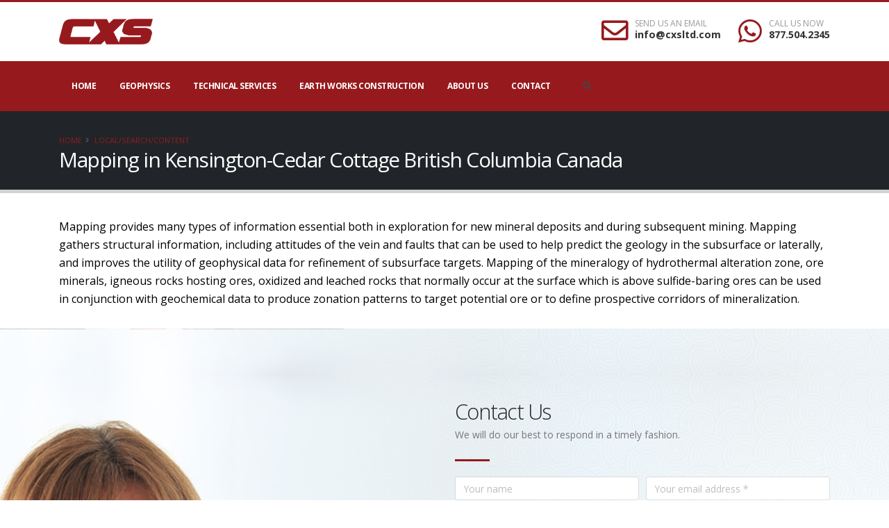

--- FILE ---
content_type: text/html; charset=utf-8
request_url: https://cxsltd.com/local/search/content/kensington-cedar-cottage-bc-ca/mapping
body_size: 8695
content:


<!DOCTYPE html>
<!--class="boxed"-->

<html lang="en">

	<head>

        
    <title id="cphHeadTop_pageTitle">Mapping in British Columbia Canada</title>
	<META name="description" content="                                    Mapping provides many types of information essential both in exploration for new mineral deposits and during subsequent mining. Mapping gathers structural informati">
	<META name="keywords" content="">


		<!-- Basic -->
		<meta charset="utf-8">
		<meta http-equiv="X-UA-Compatible" content="IE=edge">

		<!-- Favicon -->
		<link rel="shortcut icon" href="/websites/cxsltd.com/img/favicon.ico" type="image/x-icon" />
		<link rel="apple-touch-icon" href="/websites/cxsltd.com/img/apple-touch-icon.png">

		<!-- Mobile Metas -->
		<meta name="viewport" content="width=device-width, initial-scale=1, minimum-scale=1.0, shrink-to-fit=no">

		<!-- Web Fonts  -->
		<link href="https://fonts.googleapis.com/css?family=Open+Sans:300,400,600,700,800%7CShadows+Into+Light%7CPlayfair+Display:400" rel="stylesheet" type="text/css">

        <!--  media="(min-width: 1em)" improve speed hack -->
		<!-- Vendor CSS -->
		<link rel="stylesheet" media="(min-width: 1em)" href="/websites/cxsltd.com/vendor/bootstrap/css/bootstrap.min.css">
		<link rel="stylesheet" media="(min-width: 1em)" href="/websites/cxsltd.com/vendor/fontawesome-free/css/all.min.css">
		<link rel="stylesheet" media="(min-width: 1em)" href="/websites/cxsltd.com/vendor/animate/animate.min.css">
		<link rel="stylesheet" media="(min-width: 1em)" href="/websites/cxsltd.com/vendor/simple-line-icons/css/simple-line-icons.min.css">
		<link rel="stylesheet" media="(min-width: 1em)" href="/websites/cxsltd.com/vendor/owl.carousel/assets/owl.carousel.min.css">
		<link rel="stylesheet" media="(min-width: 1em)" href="/websites/cxsltd.com/vendor/owl.carousel/assets/owl.theme.default.min.css">
		<link rel="stylesheet" media="(min-width: 1em)" href="/websites/cxsltd.com/vendor/magnific-popup/magnific-popup.min.css">

		<!-- Current Page CSS -->
		<link rel="stylesheet" media="(min-width: 1em)" href="/websites/cxsltd.com/vendor/rs-plugin/css/settings.min.css">
		<link rel="stylesheet" media="(min-width: 1em)" href="/websites/cxsltd.com/vendor/rs-plugin/css/layers.css">
		<link rel="stylesheet" media="(min-width: 1em)" href="/websites/cxsltd.com/vendor/rs-plugin/css/navigation.css">
		<link rel="stylesheet" media="(min-width: 1em)" href="/websites/cxsltd.com/vendor/circle-flip-slideshow/css/component.min.css">
		

		<!-- Theme CSS -->
		<link rel="stylesheet" media="(min-width: 1em)" href="/websites/cxsltd.com/css/theme.min.css">
		<link rel="stylesheet" media="(min-width: 1em)" href="/websites/cxsltd.com/css/theme-elements.min.css">
		<link rel="stylesheet" media="(min-width: 1em)" href="/websites/cxsltd.com/css/theme-blog.min.css">
		<link rel="stylesheet" media="(min-width: 1em)" href="/websites/cxsltd.com/css/theme-shop.min.css">


		<!-- Skin CSS -->
		<link rel="stylesheet" media="(min-width: 1em)" href="/websites/cxsltd.com/css/skins/default.css"> 

		<!-- Theme Custom CSS -->
		<link rel="stylesheet" media="(min-width: 1em)" href="/websites/cxsltd.com/css/custom.css">

		<!-- Head Libs -->
		<script src="/websites/cxsltd.com/vendor/modernizr/modernizr.min.js"></script>

        



    
	</head>
	
    <!-- class="loading-overlay-showing" data-plugin-page-transition data-loading-overlay data-plugin-options="{'hideDelay': 500}" -->
    <body>

        



		<div class="loading-overlay">
			<div class="bounce-loader">
				<div class="bounce1"></div>
				<div class="bounce2"></div>
				<div class="bounce3"></div>
			</div>
		</div>

		<div class="body">

			<header id="header" class="header-no-border-bottom" data-plugin-options="{'stickyEnabled': true, 'stickyEnableOnBoxed': true, 'stickyEnableOnMobile': true, 'stickyStartAt': 100, 'stickySetTop': '-100px', 'stickyChangeLogo': false}">
				<div class="header-body border-color-primary border-bottom-0 box-shadow-none" data-sticky-header-style="{'minResolution': 0}" data-sticky-header-style-active="{'background-color': '#0088CC'}" data-sticky-header-style-deactive="{'background-color': '#FFF'}">

                    <div class="header-container container z-index-2">
						<div class="header-row py-2">

                            <div class="header-column  flex-grow-0">
							    <div class="header-row pr-4">
								    <div class="header-logo" >
									    <a href="/">
										    <img alt="Logo" width="135" height="37"  src="/images/cxs-logo.png" style="top: 0px; width: 135px; height: 37px;">

									    </a>
								    </div>
							    </div>
						    </div>

							<div class="header-column justify-content-end">
								<div class="header-row">
									<ul class="header-extra-info d-flex align-items-center">
										<li class="d-none d-sm-inline-flex">
											<div class="header-extra-info-icon">
												<em class="far fa-envelope text-color-primary text-4 position-relative bottom-2"></em>
											</div>
											<div class="header-extra-info-text">
												<label>SEND US AN EMAIL</label>
												<strong><a href="mailto:info@cxsltd.com" class="text-decoration-none text-color-hover-primary">info@cxsltd.com</a></strong>
											</div>
										</li>
										<li>
											<div class="header-extra-info-icon">
												<em class="fab fa-whatsapp text-color-primary text-4 position-relative bottom-1"></em>
											</div>
											<div class="header-extra-info-text">
												<label>CALL US NOW</label>
												<strong><a href="tel:8775042345" class="text-decoration-none text-color-hover-primary">877.504.2345</a></strong>
											</div>
										</li>
									</ul>
								</div>
							</div>
						</div>
					</div>




                    <div class="header-nav-bar bg-primary">
					    <div class="container">
						    <div class="header-nav-bar ">
							    <div class="header-row">
								    <div class="header-column">
									    <div class="header-row justify-content-end">
						                    <div class="header-nav header-nav-force-light-text justify-content-start py-2 py-lg-3" data-sticky-header-style="{'minResolution': 991}" data-sticky-header-style-active="{'margin-left': '0px'}" data-sticky-header-style-deactive="{'margin-left': '0'}">
							                    <div class="header-nav-main header-nav-main-effect-1 header-nav-main-sub-effect-1">
												    <nav class="collapse" >
                                                        





<ul class="nav nav-pills" id="mainNav"><li class="dropdown dropdown-full-color dropdown-light "><a class=dropdown-item href='/local/search/content/kensington-cedar-cottage-bc-ca/home'>Home</a></li><li class="dropdown dropdown-full-color dropdown-light "><a class='dropdown-item dropdown-toggle'  href='/local/search/content/kensington-cedar-cottage-bc-ca/geophysics'>Geophysics</a><ul class="dropdown-menu"><li ><a class="dropdown-item" href='/local/search/content/kensington-cedar-cottage-bc-ca/3d-distributed-array-ip'>3D Distributed Array IP</a></li><li ><a class="dropdown-item" href='/local/search/content/kensington-cedar-cottage-bc-ca/geophysical-consulting'>Geophysical Consulting</a></li><li ><a class="dropdown-item" href='/local/search/content/kensington-cedar-cottage-bc-ca/induced-polarization'>Induced Polarization</a></li><li ><a class="dropdown-item" href='/local/search/content/kensington-cedar-cottage-bc-ca/magnetometer'>Magnetometer</a></li><li ><a class="dropdown-item" href='/local/search/content/kensington-cedar-cottage-bc-ca/max-min'>Max Min</a></li><li ><a class="dropdown-item" href='/local/search/content/kensington-cedar-cottage-bc-ca/spectrometer'>Spectrometer</a></li><li ><a class="dropdown-item" href='/local/search/content/kensington-cedar-cottage-bc-ca/very-low-frequency'>Very Low Frequency (VLF)</a></li></ul></li><li class="dropdown dropdown-full-color dropdown-light "><a class='dropdown-item dropdown-toggle'  href='/local/search/content/kensington-cedar-cottage-bc-ca/technical-services'>Technical Services</a><ul class="dropdown-menu"><li ><a class="dropdown-item" href='/local/search/content/kensington-cedar-cottage-bc-ca/43-101-reports'>43-101 Reports</a></li><li ><a class="dropdown-item" href='/local/search/content/kensington-cedar-cottage-bc-ca/channel-sampling'>Channel Sampling</a></li><li ><a class="dropdown-item" href='/local/search/content/kensington-cedar-cottage-bc-ca/differential-GPS-surveys'>Differential GPS Surveys</a></li><li ><a class="dropdown-item" href='/local/search/content/kensington-cedar-cottage-bc-ca/line-cutting'>Line cutting</a></li><li ><a class="dropdown-item" href='/local/search/content/kensington-cedar-cottage-bc-ca/mapping'>Mapping</a></li><li ><a class="dropdown-item" href='/local/search/content/kensington-cedar-cottage-bc-ca/permitting'>Permitting</a></li><li ><a class="dropdown-item" href='/local/search/content/kensington-cedar-cottage-bc-ca/power-washing'>Power Washing</a></li><li ><a class="dropdown-item" href='/local/search/content/kensington-cedar-cottage-bc-ca/prospecting'>Prospecting</a></li></ul></li><li class="dropdown dropdown-full-color dropdown-light "><a class='dropdown-item dropdown-toggle'  href='/local/search/content/kensington-cedar-cottage-bc-ca/earth-works-construction'>Earth Works Construction</a><ul class="dropdown-menu"><li ><a class="dropdown-item" href='/local/search/content/kensington-cedar-cottage-bc-ca/bridge-and-culvert-installation'>Bridge and Culvert Installation</a></li><li ><a class="dropdown-item" href='/local/search/content/kensington-cedar-cottage-bc-ca/demolition'>Demolition</a></li><li ><a class="dropdown-item" href='/local/search/content/kensington-cedar-cottage-bc-ca/road-and-trail-construction'>Earth Works & Construction</a></li><li ><a class="dropdown-item" href='/local/search/content/kensington-cedar-cottage-bc-ca/fencing'>Fencing</a></li><li ><a class="dropdown-item" href='/local/search/content/kensington-cedar-cottage-bc-ca/mine-site-hazard-rehabilitation'>Mine Site / Hazard Rehabilitation</a></li><li ><a class="dropdown-item" href='/local/search/content/kensington-cedar-cottage-bc-ca/pitting-blasting'>Pitting / Blasting</a></li><li ><a class="dropdown-item" href='/local/search/content/kensington-cedar-cottage-bc-ca/road-grading'>Road Grading</a></li><li ><a class="dropdown-item" href='/local/search/content/kensington-cedar-cottage-bc-ca/road-site-maintenance-snow-removal'>Road Site Maintenance Snow Removal</a></li><li ><a class="dropdown-item" href='/local/search/content/kensington-cedar-cottage-bc-ca/sand-gravel'>Sand and Gravel</a></li><li ><a class="dropdown-item" href='/local/search/content/kensington-cedar-cottage-bc-ca/site-clearing'>Site Clearing</a></li><li ><a class="dropdown-item" href='/local/search/content/kensington-cedar-cottage-bc-ca/stripping'>Stripping</a></li></ul></li><li class="dropdown dropdown-full-color dropdown-light "><a class=dropdown-item href='/local/search/content/kensington-cedar-cottage-bc-ca/about-us'>About Us</a></li><li class="dropdown dropdown-full-color dropdown-light "><a class=dropdown-item href='/contact.aspx'>Contact</a></li></ul>


												    </nav>
											    </div>

									            <div class="header-nav-features header-nav-features-no-border header-nav-features-lg-show-border order-1 order-lg-2">
										            <div class="header-nav-feature header-nav-features-search d-inline-flex">
											            <a href="#" class="header-nav-features-toggle" data-focus="headerSearch"><i class="fas fa-search header-nav-top-icon"></i></a>
											            <div class="header-nav-features-dropdown" id="headerTopSearchDropdown">

													            <form role="search" class="d-flex w-100" action="/default.aspx?ctl=" method="get">
														            <div class="simple-search input-group w-100">
															            <input class="form-control border-0 text-1" id="headerSearch" name="q" type="search" value="" placeholder="Search...">
                                                                        <input type="hidden" id="headerSearch2" name="ctl" value="search_results" >

															            <span class="input-group-append bg-light border-0">
																            <button class="btn" type="submit">
																	            <i class="fa fa-search header-nav-top-icon"></i>
																            </button>
															            </span>
														            </div>
													            </form>

											            </div>
										            </div>



										            <div class="header-nav-feature header-nav-features-search d-inline-flex">
											            <button class="btn header-btn-collapse-nav" data-toggle="collapse" data-target=".header-nav-main nav">
												            <i class="fas fa-bars"></i>
											            </button>

                                                    </div>


									            </div>



										    </div>
									    </div>
								    </div>
							    </div>
						    </div>
					    </div>
                    </div>

				</div>
			</header>

            <!-- We need to mismatch the form containter as it will break the menu with postback...thanks Microsoft -->
            <form method="post" action="/local/search/content/kensington-cedar-cottage-bc-ca/mapping" id="Form1">
<div class="aspNetHidden">
<input type="hidden" name="__EVENTTARGET" id="__EVENTTARGET" value="" />
<input type="hidden" name="__EVENTARGUMENT" id="__EVENTARGUMENT" value="" />
<input type="hidden" name="__VIEWSTATE" id="__VIEWSTATE" value="K4X0pW+87krjr14XNDd1RUXxkvDTpvSNgn9IOMc4QUczBikhQICiQ6uHMw7oEdLH28RQaEqpVuW1sOFgIISozpaO5IKLODS1HqOdIiQhMTn+u8URpMFiF8zlJS/yHJu67FLOOut5MhtSOMJ/UZ3pb877U5adVW96bhsx/ZgBMEb22PsdpiRkr+A2TiaRPxNE3ocpYhRbA2UYU6qqQLS+mLxDOO4/p+30yHweidyQbS4p/J9ipGce3R3vaUG3YYoITCuhbzfnDqDzrU+dovTMvw==" />
</div>

<script type="text/javascript">
//<![CDATA[
var theForm = document.forms['Form1'];
if (!theForm) {
    theForm = document.Form1;
}
function __doPostBack(eventTarget, eventArgument) {
    if (!theForm.onsubmit || (theForm.onsubmit() != false)) {
        theForm.__EVENTTARGET.value = eventTarget;
        theForm.__EVENTARGUMENT.value = eventArgument;
        theForm.submit();
    }
}
//]]>
</script>


<script src="/WebResource.axd?d=pynGkmcFUV13He1Qd6_TZIfKh345psURfBZYJVWffROiEjpXhbrai3ikZ6kyA2C6Mdk-5BgYRXApG6CpzPLcZg2&amp;t=638901629280000000" type="text/javascript"></script>


<script src="/ScriptResource.axd?d=qph9tUZ6hGPLbkznkRkqTWLVTwfrfrMb7l7UGeE4bo2x_QhifGjqhAhxMtIYaKrxuukE36OULuOsbLhTwqfQAv-HzrpaOFkPd4dvN4JAoXHCcc5x7FGeFag1asxDZqVW0&amp;t=ffffffffda74082d" type="text/javascript"></script>
<script src="/ScriptResource.axd?d=TvpD2YGOOsCm1yWcLkKnBZqKijwAb0eSKwOvN-ykf9VjXOpLEfVFQFLrdB1jtIEGSXyVI7uf4y3VaGBzR4upnE5cZIryh7DfaRqY6EP0u0ULrbjaY6_63r4rfJFcY_f10&amp;t=ffffffffda74082d" type="text/javascript"></script>
<div class="aspNetHidden">

	<input type="hidden" name="__VIEWSTATEGENERATOR" id="__VIEWSTATEGENERATOR" value="991AD8EB" />
	<input type="hidden" name="__EVENTVALIDATION" id="__EVENTVALIDATION" value="dKyu2YKwhhCuc5Kou3XOswlxIW4tlEJh6cK7SMJPmLbn6/1V/lx08LkLqTKTqQnRP+cBZGpK01w1vxAIA29gIN3dlL1abSe9fZMQZUCf8FUmLjYn4Ld1ydNjTPJ9AZ9oEkYz7pNyAl3B5SK+XWrCqrAEuifSh3A/FRn3Cbz/MB/dEOlzYEhceerE39XJgImwwr57qTlE2OVum2u9bR3+XTJq6vvdMgXQObCKdo7sXGK46W//1cZnqSYwiH6XVZV/" />
</div>

                

                <section class="page-header page-header-classic" >
					<div class="container">
						<div class="row">
							<div class="col">
                                <ul Class="breadcrumb"><li><a class="active" href="/" title="Home">Home</a></li><li><a class="active" href="local/search/content.aspx" title="Home">local/search/content</a></li></ul>

							</div>
						</div>
						<div class="row">
							<div class="col p-static">
								<span class="page-header-title-border visible" ></span><h1>Mapping in Kensington-Cedar Cottage British Columbia Canada
</h1>
							</div>
						</div>
					</div>
				</section>

			    <div role="main" class="main" >

                    

                    <div id="main-container-wrapper" class="container">

                        <script type="text/javascript">
//<![CDATA[
Sys.WebForms.PageRequestManager._initialize('ctl00$ScriptManager1', 'Form1', [], [], [], 90, 'ctl00');
//]]>
</script>


                        <!-- ============================== -->
                        <!--            CONTENT             -->
                        <!-- ============================== -->
                        <div id="content_wrapper">
                                                                <p>Mapping provides many types of information essential both in exploration for new mineral deposits and during subsequent mining. Mapping gathers structural information, including attitudes of the vein and faults that can be used to help predict the geology in the subsurface or laterally, and improves the utility of geophysical data for refinement of subsurface targets. Mapping of the mineralogy of hydrothermal alteration zone, ore minerals, igneous rocks hosting ores, oxidized and leached rocks that normally occur at the surface which is above sulfide-baring ores can be used in conjunction with geochemical data to produce zonation patterns to target potential ore or to define prospective corridors of mineralization.</p>



                        </div>

                        



<!-- ADDITIONAL CONTENT -->

<span id="content_additional_lblMessage"></span>
<!-- END ADDITIONAL CONTENT -->



                    </div>

                    





                    

<!--
https://www.google.com/recaptcha/admin/create
-->

<script src='https://www.google.com/recaptcha/api.js'></script>

<section class="section section-background section-footer" style="background-image: url('/websites/cxsltd.com/img/custom-footer.jpg'); background-position: 50% 100%; background-size: cover;">
    <div class="container">
	    <div class="row justify-content-end">
		    <div class="col-lg-6">

	            <h2 class="mt-5 mb-0">Contact Us</h2>
	            <p>We will do our best to respond in a timely fashion.</p>
	            <div class="divider divider-primary divider-small mb-4">
		            <hr class="mr-auto">
	            </div>

                <div id="contact_form_only_pnlContactUs">
	

	                <div id="contactForm" class="contact-form" >
		                <div class="form-row">
			                <div class="form-group col-sm-6">
				                <input name="ctl00$contact_form_only$txtName" type="text" maxlength="100" id="contact_form_only_txtName" value="" placeholder="Your name" data-msg-required="Please enter your name." class="form-control" name="name" />
			                </div>
			                <div class="form-group col-sm-6">
                                <input name="ctl00$contact_form_only$txtEmail" maxlength="100" id="contact_form_only_txtEmail" type="email" placeholder="Your email address *" data-msg-required="Please enter your email address." data-msg-email="Please enter a valid email address." class="form-control" />
			                </div>
		                </div>
		                <div class="form-row">
			                <div class="form-group col">
                                <input name="ctl00$contact_form_only$txtSubject" maxlength="100" id="contact_form_only_txtSubject" type="text" placeholder="Subject" data-msg-required="Please enter the subject." class="form-control" name="subject" />
			                </div>
		                </div>
		                <div class="form-row">
			                <div class="form-group col">
                                <input name="ctl00$contact_form_only$txtphone" maxlength="100" id="contact_form_only_txtphone" type="text" value="" placeholder="Phone" data-msg-required="Please enter a phone number." class="form-control" name="phonenumber" />
			                </div>
		                </div>

		                <div class="form-row">
			                <div class="form-group col">
                                <textarea name="ctl00$contact_form_only$txtMessage" rows="3" cols="20" id="contact_form_only_txtMessage" placeholder="Message *" data-msg-required="Please enter your message." class="form-control" name="message">
</textarea>
			                </div>
		                </div>
                        <!--
		                <div class="form-row">
			                <div class="form-group col">
                                <input name="ctl00$contact_form_only$txtMath" maxlength="100" id="contact_form_only_txtMath" type="text" value="" placeholder="What is 2+2? (Are you human)" data-msg-required="Please enter the subject." class="form-control" name="subject" />
			                </div>
		                </div>
                        -->

                        <!--https://www.google.com/recaptcha/admin/create-->
					    <div class="form-row">
				            <div class="form-group col">
                                <span id="contact_form_only_ctrlGoogleReCaptcha"><div class='g-recaptcha' data-sitekey='6LfCcWQcAAAAAC7pqa3KI8TCiCsTLdFeOEHNduPt'></div></span>
				            </div>
			            </div>

		                <div class="form-row">
			                <div class="form-group col">
                                <input type="submit" name="ctl00$contact_form_only$btnSubmit" value="Submit" id="contact_form_only_btnSubmit" value="Send Message" class="btn btn-primary mb-5" data-loading-text="Loading..." />
			                </div>
		                </div>
	                </div>


                
</div>



                    

							
                    




		    </div>
	    </div>
    </div>
</section>


			    </div>
 

                <footer id="footer" class="mt-0">
			        <div class="container">
				        <div class="footer-ribbon">
					        <span>Get in Touch</span>
				        </div>

			            <div class="container my-4">
				            <div class="row py-5">
					            <div class="col-md-6 col-lg-4 mb-5 mb-lg-0">
						            <h5 class="text-5 text-transform-none font-weight-semibold text-color-light mb-4">Opening Hours</h5>
						            <p class="text-4 mb-0">Mon-Fri: <span class="text-color-light">8:00 am to 5:00 pm</span></p>
						            <p class="text-4 mb-0">Saturday: <span class="text-color-light">Closed</span></p>
						            <p class="text-4 mb-0">Sunday: <span class="text-color-light">Closed</span></p>
					            </div>
					            <div class="col-md-6 col-lg-4 mb-5 mb-lg-0">
						            <h5 class="text-5 text-transform-none font-weight-semibold text-color-light mb-4">Contact Us</h5>
						            <p class="text-4 text-color-light font-weight-bold mb-0"><a href="tel:8775042345">877.504.2345</a></p>
						            <p class="text-4 text-color-light font-weight-bold mb-0"><a href="mailto:info@cxsltd.com">info@cxsltd.com</a></p>
						            <!--
                                    <p class="text-4 mb-0">Sales: <span class="text-color-light"><a href="tel:8775042345">877.504.2345</a></span></p>
                                    -->
					            </div>
					            <div class="col-md-6 col-lg-4">
						            <h5 class="text-5 text-transform-none font-weight-semibold text-color-light mb-4">Social Media</h5>
						            <ul class="footer-social-icons social-icons m-0">
							            <li class="social-icons-facebook"><a href="http://www.facebook.com/cxsltd" target="_blank" title="Facebook"><i class="fab fa-facebook-f"></i></a></li>
							            <li class="social-icons-twitter"><a href="http://www.linkedin.com/company/canadian-exploration-services-limited" target="_blank" title="Linkedin"><i class="fab fa-linkedin-in"></i></a></li>
							            <li class="social-icons-linkedin"><a href="http://www.twitter.com/company/canadian-exploration-services-limited" target="_blank" title="Linkedin"><i class="fab fa-linkedin-in"></i></a></li>




						            </ul>
					            </div>
				            </div>
			            </div>
			            <div class="container">
				            <div class="footer-copyright footer-copyright-style-2 pb-4">
					            <div class="py-2">
						            <div class="row py-4">
							            <div class="col d-flex align-items-center justify-content-center mb-4 mb-lg-0">
								            <p>© Copyright 2026. All Rights Reserved.</p>
							            </div>
						            </div>
					            </div>
				            </div>
			            </div>

                    </div>

		        </footer>

            
 <script src="https://www.google.com/recaptcha/api.js" async defer></script></form>

		</div>
        
		<!-- Vendor -->
		<script src="/websites/cxsltd.com/vendor/jquery/jquery.min.js"></script>
		<script src="/websites/cxsltd.com/vendor/jquery.appear/jquery.appear.min.js"></script>
		<script src="/websites/cxsltd.com/vendor/jquery.easing/jquery.easing.min.js"></script>
		<script src="/websites/cxsltd.com/vendor/jquery.cookie/jquery.cookie.min.js"></script>
		<script src="/websites/cxsltd.com/vendor/popper/umd/popper.min.js"></script>
		<script src="/websites/cxsltd.com/vendor/bootstrap/js/bootstrap.min.js"></script>
		<script src="/websites/cxsltd.com/vendor/common/common.min.js"></script>
		<script src="/websites/cxsltd.com/vendor/jquery.validation/jquery.validate.min.js"></script>
		<script src="/websites/cxsltd.com/vendor/jquery.easy-pie-chart/jquery.easypiechart.min.js"></script>
		<script src="/websites/cxsltd.com/vendor/jquery.gmap/jquery.gmap.min.js"></script>
		<script src="/websites/cxsltd.com/vendor/jquery.lazyload/jquery.lazyload.min.js"></script>
		<script src="/websites/cxsltd.com/vendor/isotope/jquery.isotope.min.js"></script>
		<script src="/websites/cxsltd.com/vendor/owl.carousel/owl.carousel.min.js"></script>
		<script src="/websites/cxsltd.com/vendor/magnific-popup/jquery.magnific-popup.min.js"></script>
		<script src="/websites/cxsltd.com/vendor/vide/jquery.vide.min.js"></script>
		<script src="/websites/cxsltd.com/vendor/vivus/vivus.min.js"></script>
		
		<!-- Theme Base, Components and Settings -->
		<script src="/websites/cxsltd.com/js/theme.js"></script>
		
		<!-- Current Page Vendor and Views -->
		<script src="/websites/cxsltd.com/vendor/rs-plugin/js/jquery.themepunch.tools.min.js"></script>
		<script src="/websites/cxsltd.com/vendor/rs-plugin/js/jquery.themepunch.revolution.min.js"></script>

		<!-- Current Page Vendor and Views -->
		<script src="/websites/cxsltd.com/js/views/view.contact.js"></script>
		
		<!-- Theme Custom -->
		<script  src="/websites/cxsltd.com/js/custom.js"></script>
		
		<!-- Theme Initialization Files -->
		<script src="/websites/cxsltd.com/js/theme.init.js"></script>
        
        <!-- Examples -->
		<script  src="/websites/cxsltd.com/js/examples/examples.demos.js"></script>

        <!-- Global site tag (gtag.js) - Google Analytics -->
        <!-- Tag For cxsltd.com --->
        <script async src="https://www.googletagmanager.com/gtag/js?id=UA-17053614-1"></script>
        <script>
          window.dataLayer = window.dataLayer || [];
          function gtag(){dataLayer.push(arguments);}
          gtag('js', new Date());

          gtag('config', 'UA-17053614-1');
        </script>


        <!-- Global site tag (gtag.js) - Google Analytics -->
        <script async src="https://www.googletagmanager.com/gtag/js?id=UA-218902287-1"></script>
        <script>
          window.dataLayer = window.dataLayer || [];
          function gtag(){dataLayer.push(arguments);}
          gtag('js', new Date());

          gtag('config', 'UA-218902287-1');
        </script>


        <!-- Global site tag (gtag.js) - Google Analytics -->
        <!-- Tag For Web Design North --->
        <script async src="https://www.googletagmanager.com/gtag/js?id=G-G1GQ93MR6X"></script>
        <script>
          window.dataLayer = window.dataLayer || [];
          function gtag(){dataLayer.push(arguments);}
          gtag('js', new Date());

          gtag('config', 'G-G1GQ93MR6X');
        </script>

	</body>
</html>



--- FILE ---
content_type: text/html; charset=utf-8
request_url: https://www.google.com/recaptcha/api2/anchor?ar=1&k=6LfCcWQcAAAAAC7pqa3KI8TCiCsTLdFeOEHNduPt&co=aHR0cHM6Ly9jeHNsdGQuY29tOjQ0Mw..&hl=en&v=PoyoqOPhxBO7pBk68S4YbpHZ&size=normal&anchor-ms=20000&execute-ms=30000&cb=bgpir6sjpijn
body_size: 49381
content:
<!DOCTYPE HTML><html dir="ltr" lang="en"><head><meta http-equiv="Content-Type" content="text/html; charset=UTF-8">
<meta http-equiv="X-UA-Compatible" content="IE=edge">
<title>reCAPTCHA</title>
<style type="text/css">
/* cyrillic-ext */
@font-face {
  font-family: 'Roboto';
  font-style: normal;
  font-weight: 400;
  font-stretch: 100%;
  src: url(//fonts.gstatic.com/s/roboto/v48/KFO7CnqEu92Fr1ME7kSn66aGLdTylUAMa3GUBHMdazTgWw.woff2) format('woff2');
  unicode-range: U+0460-052F, U+1C80-1C8A, U+20B4, U+2DE0-2DFF, U+A640-A69F, U+FE2E-FE2F;
}
/* cyrillic */
@font-face {
  font-family: 'Roboto';
  font-style: normal;
  font-weight: 400;
  font-stretch: 100%;
  src: url(//fonts.gstatic.com/s/roboto/v48/KFO7CnqEu92Fr1ME7kSn66aGLdTylUAMa3iUBHMdazTgWw.woff2) format('woff2');
  unicode-range: U+0301, U+0400-045F, U+0490-0491, U+04B0-04B1, U+2116;
}
/* greek-ext */
@font-face {
  font-family: 'Roboto';
  font-style: normal;
  font-weight: 400;
  font-stretch: 100%;
  src: url(//fonts.gstatic.com/s/roboto/v48/KFO7CnqEu92Fr1ME7kSn66aGLdTylUAMa3CUBHMdazTgWw.woff2) format('woff2');
  unicode-range: U+1F00-1FFF;
}
/* greek */
@font-face {
  font-family: 'Roboto';
  font-style: normal;
  font-weight: 400;
  font-stretch: 100%;
  src: url(//fonts.gstatic.com/s/roboto/v48/KFO7CnqEu92Fr1ME7kSn66aGLdTylUAMa3-UBHMdazTgWw.woff2) format('woff2');
  unicode-range: U+0370-0377, U+037A-037F, U+0384-038A, U+038C, U+038E-03A1, U+03A3-03FF;
}
/* math */
@font-face {
  font-family: 'Roboto';
  font-style: normal;
  font-weight: 400;
  font-stretch: 100%;
  src: url(//fonts.gstatic.com/s/roboto/v48/KFO7CnqEu92Fr1ME7kSn66aGLdTylUAMawCUBHMdazTgWw.woff2) format('woff2');
  unicode-range: U+0302-0303, U+0305, U+0307-0308, U+0310, U+0312, U+0315, U+031A, U+0326-0327, U+032C, U+032F-0330, U+0332-0333, U+0338, U+033A, U+0346, U+034D, U+0391-03A1, U+03A3-03A9, U+03B1-03C9, U+03D1, U+03D5-03D6, U+03F0-03F1, U+03F4-03F5, U+2016-2017, U+2034-2038, U+203C, U+2040, U+2043, U+2047, U+2050, U+2057, U+205F, U+2070-2071, U+2074-208E, U+2090-209C, U+20D0-20DC, U+20E1, U+20E5-20EF, U+2100-2112, U+2114-2115, U+2117-2121, U+2123-214F, U+2190, U+2192, U+2194-21AE, U+21B0-21E5, U+21F1-21F2, U+21F4-2211, U+2213-2214, U+2216-22FF, U+2308-230B, U+2310, U+2319, U+231C-2321, U+2336-237A, U+237C, U+2395, U+239B-23B7, U+23D0, U+23DC-23E1, U+2474-2475, U+25AF, U+25B3, U+25B7, U+25BD, U+25C1, U+25CA, U+25CC, U+25FB, U+266D-266F, U+27C0-27FF, U+2900-2AFF, U+2B0E-2B11, U+2B30-2B4C, U+2BFE, U+3030, U+FF5B, U+FF5D, U+1D400-1D7FF, U+1EE00-1EEFF;
}
/* symbols */
@font-face {
  font-family: 'Roboto';
  font-style: normal;
  font-weight: 400;
  font-stretch: 100%;
  src: url(//fonts.gstatic.com/s/roboto/v48/KFO7CnqEu92Fr1ME7kSn66aGLdTylUAMaxKUBHMdazTgWw.woff2) format('woff2');
  unicode-range: U+0001-000C, U+000E-001F, U+007F-009F, U+20DD-20E0, U+20E2-20E4, U+2150-218F, U+2190, U+2192, U+2194-2199, U+21AF, U+21E6-21F0, U+21F3, U+2218-2219, U+2299, U+22C4-22C6, U+2300-243F, U+2440-244A, U+2460-24FF, U+25A0-27BF, U+2800-28FF, U+2921-2922, U+2981, U+29BF, U+29EB, U+2B00-2BFF, U+4DC0-4DFF, U+FFF9-FFFB, U+10140-1018E, U+10190-1019C, U+101A0, U+101D0-101FD, U+102E0-102FB, U+10E60-10E7E, U+1D2C0-1D2D3, U+1D2E0-1D37F, U+1F000-1F0FF, U+1F100-1F1AD, U+1F1E6-1F1FF, U+1F30D-1F30F, U+1F315, U+1F31C, U+1F31E, U+1F320-1F32C, U+1F336, U+1F378, U+1F37D, U+1F382, U+1F393-1F39F, U+1F3A7-1F3A8, U+1F3AC-1F3AF, U+1F3C2, U+1F3C4-1F3C6, U+1F3CA-1F3CE, U+1F3D4-1F3E0, U+1F3ED, U+1F3F1-1F3F3, U+1F3F5-1F3F7, U+1F408, U+1F415, U+1F41F, U+1F426, U+1F43F, U+1F441-1F442, U+1F444, U+1F446-1F449, U+1F44C-1F44E, U+1F453, U+1F46A, U+1F47D, U+1F4A3, U+1F4B0, U+1F4B3, U+1F4B9, U+1F4BB, U+1F4BF, U+1F4C8-1F4CB, U+1F4D6, U+1F4DA, U+1F4DF, U+1F4E3-1F4E6, U+1F4EA-1F4ED, U+1F4F7, U+1F4F9-1F4FB, U+1F4FD-1F4FE, U+1F503, U+1F507-1F50B, U+1F50D, U+1F512-1F513, U+1F53E-1F54A, U+1F54F-1F5FA, U+1F610, U+1F650-1F67F, U+1F687, U+1F68D, U+1F691, U+1F694, U+1F698, U+1F6AD, U+1F6B2, U+1F6B9-1F6BA, U+1F6BC, U+1F6C6-1F6CF, U+1F6D3-1F6D7, U+1F6E0-1F6EA, U+1F6F0-1F6F3, U+1F6F7-1F6FC, U+1F700-1F7FF, U+1F800-1F80B, U+1F810-1F847, U+1F850-1F859, U+1F860-1F887, U+1F890-1F8AD, U+1F8B0-1F8BB, U+1F8C0-1F8C1, U+1F900-1F90B, U+1F93B, U+1F946, U+1F984, U+1F996, U+1F9E9, U+1FA00-1FA6F, U+1FA70-1FA7C, U+1FA80-1FA89, U+1FA8F-1FAC6, U+1FACE-1FADC, U+1FADF-1FAE9, U+1FAF0-1FAF8, U+1FB00-1FBFF;
}
/* vietnamese */
@font-face {
  font-family: 'Roboto';
  font-style: normal;
  font-weight: 400;
  font-stretch: 100%;
  src: url(//fonts.gstatic.com/s/roboto/v48/KFO7CnqEu92Fr1ME7kSn66aGLdTylUAMa3OUBHMdazTgWw.woff2) format('woff2');
  unicode-range: U+0102-0103, U+0110-0111, U+0128-0129, U+0168-0169, U+01A0-01A1, U+01AF-01B0, U+0300-0301, U+0303-0304, U+0308-0309, U+0323, U+0329, U+1EA0-1EF9, U+20AB;
}
/* latin-ext */
@font-face {
  font-family: 'Roboto';
  font-style: normal;
  font-weight: 400;
  font-stretch: 100%;
  src: url(//fonts.gstatic.com/s/roboto/v48/KFO7CnqEu92Fr1ME7kSn66aGLdTylUAMa3KUBHMdazTgWw.woff2) format('woff2');
  unicode-range: U+0100-02BA, U+02BD-02C5, U+02C7-02CC, U+02CE-02D7, U+02DD-02FF, U+0304, U+0308, U+0329, U+1D00-1DBF, U+1E00-1E9F, U+1EF2-1EFF, U+2020, U+20A0-20AB, U+20AD-20C0, U+2113, U+2C60-2C7F, U+A720-A7FF;
}
/* latin */
@font-face {
  font-family: 'Roboto';
  font-style: normal;
  font-weight: 400;
  font-stretch: 100%;
  src: url(//fonts.gstatic.com/s/roboto/v48/KFO7CnqEu92Fr1ME7kSn66aGLdTylUAMa3yUBHMdazQ.woff2) format('woff2');
  unicode-range: U+0000-00FF, U+0131, U+0152-0153, U+02BB-02BC, U+02C6, U+02DA, U+02DC, U+0304, U+0308, U+0329, U+2000-206F, U+20AC, U+2122, U+2191, U+2193, U+2212, U+2215, U+FEFF, U+FFFD;
}
/* cyrillic-ext */
@font-face {
  font-family: 'Roboto';
  font-style: normal;
  font-weight: 500;
  font-stretch: 100%;
  src: url(//fonts.gstatic.com/s/roboto/v48/KFO7CnqEu92Fr1ME7kSn66aGLdTylUAMa3GUBHMdazTgWw.woff2) format('woff2');
  unicode-range: U+0460-052F, U+1C80-1C8A, U+20B4, U+2DE0-2DFF, U+A640-A69F, U+FE2E-FE2F;
}
/* cyrillic */
@font-face {
  font-family: 'Roboto';
  font-style: normal;
  font-weight: 500;
  font-stretch: 100%;
  src: url(//fonts.gstatic.com/s/roboto/v48/KFO7CnqEu92Fr1ME7kSn66aGLdTylUAMa3iUBHMdazTgWw.woff2) format('woff2');
  unicode-range: U+0301, U+0400-045F, U+0490-0491, U+04B0-04B1, U+2116;
}
/* greek-ext */
@font-face {
  font-family: 'Roboto';
  font-style: normal;
  font-weight: 500;
  font-stretch: 100%;
  src: url(//fonts.gstatic.com/s/roboto/v48/KFO7CnqEu92Fr1ME7kSn66aGLdTylUAMa3CUBHMdazTgWw.woff2) format('woff2');
  unicode-range: U+1F00-1FFF;
}
/* greek */
@font-face {
  font-family: 'Roboto';
  font-style: normal;
  font-weight: 500;
  font-stretch: 100%;
  src: url(//fonts.gstatic.com/s/roboto/v48/KFO7CnqEu92Fr1ME7kSn66aGLdTylUAMa3-UBHMdazTgWw.woff2) format('woff2');
  unicode-range: U+0370-0377, U+037A-037F, U+0384-038A, U+038C, U+038E-03A1, U+03A3-03FF;
}
/* math */
@font-face {
  font-family: 'Roboto';
  font-style: normal;
  font-weight: 500;
  font-stretch: 100%;
  src: url(//fonts.gstatic.com/s/roboto/v48/KFO7CnqEu92Fr1ME7kSn66aGLdTylUAMawCUBHMdazTgWw.woff2) format('woff2');
  unicode-range: U+0302-0303, U+0305, U+0307-0308, U+0310, U+0312, U+0315, U+031A, U+0326-0327, U+032C, U+032F-0330, U+0332-0333, U+0338, U+033A, U+0346, U+034D, U+0391-03A1, U+03A3-03A9, U+03B1-03C9, U+03D1, U+03D5-03D6, U+03F0-03F1, U+03F4-03F5, U+2016-2017, U+2034-2038, U+203C, U+2040, U+2043, U+2047, U+2050, U+2057, U+205F, U+2070-2071, U+2074-208E, U+2090-209C, U+20D0-20DC, U+20E1, U+20E5-20EF, U+2100-2112, U+2114-2115, U+2117-2121, U+2123-214F, U+2190, U+2192, U+2194-21AE, U+21B0-21E5, U+21F1-21F2, U+21F4-2211, U+2213-2214, U+2216-22FF, U+2308-230B, U+2310, U+2319, U+231C-2321, U+2336-237A, U+237C, U+2395, U+239B-23B7, U+23D0, U+23DC-23E1, U+2474-2475, U+25AF, U+25B3, U+25B7, U+25BD, U+25C1, U+25CA, U+25CC, U+25FB, U+266D-266F, U+27C0-27FF, U+2900-2AFF, U+2B0E-2B11, U+2B30-2B4C, U+2BFE, U+3030, U+FF5B, U+FF5D, U+1D400-1D7FF, U+1EE00-1EEFF;
}
/* symbols */
@font-face {
  font-family: 'Roboto';
  font-style: normal;
  font-weight: 500;
  font-stretch: 100%;
  src: url(//fonts.gstatic.com/s/roboto/v48/KFO7CnqEu92Fr1ME7kSn66aGLdTylUAMaxKUBHMdazTgWw.woff2) format('woff2');
  unicode-range: U+0001-000C, U+000E-001F, U+007F-009F, U+20DD-20E0, U+20E2-20E4, U+2150-218F, U+2190, U+2192, U+2194-2199, U+21AF, U+21E6-21F0, U+21F3, U+2218-2219, U+2299, U+22C4-22C6, U+2300-243F, U+2440-244A, U+2460-24FF, U+25A0-27BF, U+2800-28FF, U+2921-2922, U+2981, U+29BF, U+29EB, U+2B00-2BFF, U+4DC0-4DFF, U+FFF9-FFFB, U+10140-1018E, U+10190-1019C, U+101A0, U+101D0-101FD, U+102E0-102FB, U+10E60-10E7E, U+1D2C0-1D2D3, U+1D2E0-1D37F, U+1F000-1F0FF, U+1F100-1F1AD, U+1F1E6-1F1FF, U+1F30D-1F30F, U+1F315, U+1F31C, U+1F31E, U+1F320-1F32C, U+1F336, U+1F378, U+1F37D, U+1F382, U+1F393-1F39F, U+1F3A7-1F3A8, U+1F3AC-1F3AF, U+1F3C2, U+1F3C4-1F3C6, U+1F3CA-1F3CE, U+1F3D4-1F3E0, U+1F3ED, U+1F3F1-1F3F3, U+1F3F5-1F3F7, U+1F408, U+1F415, U+1F41F, U+1F426, U+1F43F, U+1F441-1F442, U+1F444, U+1F446-1F449, U+1F44C-1F44E, U+1F453, U+1F46A, U+1F47D, U+1F4A3, U+1F4B0, U+1F4B3, U+1F4B9, U+1F4BB, U+1F4BF, U+1F4C8-1F4CB, U+1F4D6, U+1F4DA, U+1F4DF, U+1F4E3-1F4E6, U+1F4EA-1F4ED, U+1F4F7, U+1F4F9-1F4FB, U+1F4FD-1F4FE, U+1F503, U+1F507-1F50B, U+1F50D, U+1F512-1F513, U+1F53E-1F54A, U+1F54F-1F5FA, U+1F610, U+1F650-1F67F, U+1F687, U+1F68D, U+1F691, U+1F694, U+1F698, U+1F6AD, U+1F6B2, U+1F6B9-1F6BA, U+1F6BC, U+1F6C6-1F6CF, U+1F6D3-1F6D7, U+1F6E0-1F6EA, U+1F6F0-1F6F3, U+1F6F7-1F6FC, U+1F700-1F7FF, U+1F800-1F80B, U+1F810-1F847, U+1F850-1F859, U+1F860-1F887, U+1F890-1F8AD, U+1F8B0-1F8BB, U+1F8C0-1F8C1, U+1F900-1F90B, U+1F93B, U+1F946, U+1F984, U+1F996, U+1F9E9, U+1FA00-1FA6F, U+1FA70-1FA7C, U+1FA80-1FA89, U+1FA8F-1FAC6, U+1FACE-1FADC, U+1FADF-1FAE9, U+1FAF0-1FAF8, U+1FB00-1FBFF;
}
/* vietnamese */
@font-face {
  font-family: 'Roboto';
  font-style: normal;
  font-weight: 500;
  font-stretch: 100%;
  src: url(//fonts.gstatic.com/s/roboto/v48/KFO7CnqEu92Fr1ME7kSn66aGLdTylUAMa3OUBHMdazTgWw.woff2) format('woff2');
  unicode-range: U+0102-0103, U+0110-0111, U+0128-0129, U+0168-0169, U+01A0-01A1, U+01AF-01B0, U+0300-0301, U+0303-0304, U+0308-0309, U+0323, U+0329, U+1EA0-1EF9, U+20AB;
}
/* latin-ext */
@font-face {
  font-family: 'Roboto';
  font-style: normal;
  font-weight: 500;
  font-stretch: 100%;
  src: url(//fonts.gstatic.com/s/roboto/v48/KFO7CnqEu92Fr1ME7kSn66aGLdTylUAMa3KUBHMdazTgWw.woff2) format('woff2');
  unicode-range: U+0100-02BA, U+02BD-02C5, U+02C7-02CC, U+02CE-02D7, U+02DD-02FF, U+0304, U+0308, U+0329, U+1D00-1DBF, U+1E00-1E9F, U+1EF2-1EFF, U+2020, U+20A0-20AB, U+20AD-20C0, U+2113, U+2C60-2C7F, U+A720-A7FF;
}
/* latin */
@font-face {
  font-family: 'Roboto';
  font-style: normal;
  font-weight: 500;
  font-stretch: 100%;
  src: url(//fonts.gstatic.com/s/roboto/v48/KFO7CnqEu92Fr1ME7kSn66aGLdTylUAMa3yUBHMdazQ.woff2) format('woff2');
  unicode-range: U+0000-00FF, U+0131, U+0152-0153, U+02BB-02BC, U+02C6, U+02DA, U+02DC, U+0304, U+0308, U+0329, U+2000-206F, U+20AC, U+2122, U+2191, U+2193, U+2212, U+2215, U+FEFF, U+FFFD;
}
/* cyrillic-ext */
@font-face {
  font-family: 'Roboto';
  font-style: normal;
  font-weight: 900;
  font-stretch: 100%;
  src: url(//fonts.gstatic.com/s/roboto/v48/KFO7CnqEu92Fr1ME7kSn66aGLdTylUAMa3GUBHMdazTgWw.woff2) format('woff2');
  unicode-range: U+0460-052F, U+1C80-1C8A, U+20B4, U+2DE0-2DFF, U+A640-A69F, U+FE2E-FE2F;
}
/* cyrillic */
@font-face {
  font-family: 'Roboto';
  font-style: normal;
  font-weight: 900;
  font-stretch: 100%;
  src: url(//fonts.gstatic.com/s/roboto/v48/KFO7CnqEu92Fr1ME7kSn66aGLdTylUAMa3iUBHMdazTgWw.woff2) format('woff2');
  unicode-range: U+0301, U+0400-045F, U+0490-0491, U+04B0-04B1, U+2116;
}
/* greek-ext */
@font-face {
  font-family: 'Roboto';
  font-style: normal;
  font-weight: 900;
  font-stretch: 100%;
  src: url(//fonts.gstatic.com/s/roboto/v48/KFO7CnqEu92Fr1ME7kSn66aGLdTylUAMa3CUBHMdazTgWw.woff2) format('woff2');
  unicode-range: U+1F00-1FFF;
}
/* greek */
@font-face {
  font-family: 'Roboto';
  font-style: normal;
  font-weight: 900;
  font-stretch: 100%;
  src: url(//fonts.gstatic.com/s/roboto/v48/KFO7CnqEu92Fr1ME7kSn66aGLdTylUAMa3-UBHMdazTgWw.woff2) format('woff2');
  unicode-range: U+0370-0377, U+037A-037F, U+0384-038A, U+038C, U+038E-03A1, U+03A3-03FF;
}
/* math */
@font-face {
  font-family: 'Roboto';
  font-style: normal;
  font-weight: 900;
  font-stretch: 100%;
  src: url(//fonts.gstatic.com/s/roboto/v48/KFO7CnqEu92Fr1ME7kSn66aGLdTylUAMawCUBHMdazTgWw.woff2) format('woff2');
  unicode-range: U+0302-0303, U+0305, U+0307-0308, U+0310, U+0312, U+0315, U+031A, U+0326-0327, U+032C, U+032F-0330, U+0332-0333, U+0338, U+033A, U+0346, U+034D, U+0391-03A1, U+03A3-03A9, U+03B1-03C9, U+03D1, U+03D5-03D6, U+03F0-03F1, U+03F4-03F5, U+2016-2017, U+2034-2038, U+203C, U+2040, U+2043, U+2047, U+2050, U+2057, U+205F, U+2070-2071, U+2074-208E, U+2090-209C, U+20D0-20DC, U+20E1, U+20E5-20EF, U+2100-2112, U+2114-2115, U+2117-2121, U+2123-214F, U+2190, U+2192, U+2194-21AE, U+21B0-21E5, U+21F1-21F2, U+21F4-2211, U+2213-2214, U+2216-22FF, U+2308-230B, U+2310, U+2319, U+231C-2321, U+2336-237A, U+237C, U+2395, U+239B-23B7, U+23D0, U+23DC-23E1, U+2474-2475, U+25AF, U+25B3, U+25B7, U+25BD, U+25C1, U+25CA, U+25CC, U+25FB, U+266D-266F, U+27C0-27FF, U+2900-2AFF, U+2B0E-2B11, U+2B30-2B4C, U+2BFE, U+3030, U+FF5B, U+FF5D, U+1D400-1D7FF, U+1EE00-1EEFF;
}
/* symbols */
@font-face {
  font-family: 'Roboto';
  font-style: normal;
  font-weight: 900;
  font-stretch: 100%;
  src: url(//fonts.gstatic.com/s/roboto/v48/KFO7CnqEu92Fr1ME7kSn66aGLdTylUAMaxKUBHMdazTgWw.woff2) format('woff2');
  unicode-range: U+0001-000C, U+000E-001F, U+007F-009F, U+20DD-20E0, U+20E2-20E4, U+2150-218F, U+2190, U+2192, U+2194-2199, U+21AF, U+21E6-21F0, U+21F3, U+2218-2219, U+2299, U+22C4-22C6, U+2300-243F, U+2440-244A, U+2460-24FF, U+25A0-27BF, U+2800-28FF, U+2921-2922, U+2981, U+29BF, U+29EB, U+2B00-2BFF, U+4DC0-4DFF, U+FFF9-FFFB, U+10140-1018E, U+10190-1019C, U+101A0, U+101D0-101FD, U+102E0-102FB, U+10E60-10E7E, U+1D2C0-1D2D3, U+1D2E0-1D37F, U+1F000-1F0FF, U+1F100-1F1AD, U+1F1E6-1F1FF, U+1F30D-1F30F, U+1F315, U+1F31C, U+1F31E, U+1F320-1F32C, U+1F336, U+1F378, U+1F37D, U+1F382, U+1F393-1F39F, U+1F3A7-1F3A8, U+1F3AC-1F3AF, U+1F3C2, U+1F3C4-1F3C6, U+1F3CA-1F3CE, U+1F3D4-1F3E0, U+1F3ED, U+1F3F1-1F3F3, U+1F3F5-1F3F7, U+1F408, U+1F415, U+1F41F, U+1F426, U+1F43F, U+1F441-1F442, U+1F444, U+1F446-1F449, U+1F44C-1F44E, U+1F453, U+1F46A, U+1F47D, U+1F4A3, U+1F4B0, U+1F4B3, U+1F4B9, U+1F4BB, U+1F4BF, U+1F4C8-1F4CB, U+1F4D6, U+1F4DA, U+1F4DF, U+1F4E3-1F4E6, U+1F4EA-1F4ED, U+1F4F7, U+1F4F9-1F4FB, U+1F4FD-1F4FE, U+1F503, U+1F507-1F50B, U+1F50D, U+1F512-1F513, U+1F53E-1F54A, U+1F54F-1F5FA, U+1F610, U+1F650-1F67F, U+1F687, U+1F68D, U+1F691, U+1F694, U+1F698, U+1F6AD, U+1F6B2, U+1F6B9-1F6BA, U+1F6BC, U+1F6C6-1F6CF, U+1F6D3-1F6D7, U+1F6E0-1F6EA, U+1F6F0-1F6F3, U+1F6F7-1F6FC, U+1F700-1F7FF, U+1F800-1F80B, U+1F810-1F847, U+1F850-1F859, U+1F860-1F887, U+1F890-1F8AD, U+1F8B0-1F8BB, U+1F8C0-1F8C1, U+1F900-1F90B, U+1F93B, U+1F946, U+1F984, U+1F996, U+1F9E9, U+1FA00-1FA6F, U+1FA70-1FA7C, U+1FA80-1FA89, U+1FA8F-1FAC6, U+1FACE-1FADC, U+1FADF-1FAE9, U+1FAF0-1FAF8, U+1FB00-1FBFF;
}
/* vietnamese */
@font-face {
  font-family: 'Roboto';
  font-style: normal;
  font-weight: 900;
  font-stretch: 100%;
  src: url(//fonts.gstatic.com/s/roboto/v48/KFO7CnqEu92Fr1ME7kSn66aGLdTylUAMa3OUBHMdazTgWw.woff2) format('woff2');
  unicode-range: U+0102-0103, U+0110-0111, U+0128-0129, U+0168-0169, U+01A0-01A1, U+01AF-01B0, U+0300-0301, U+0303-0304, U+0308-0309, U+0323, U+0329, U+1EA0-1EF9, U+20AB;
}
/* latin-ext */
@font-face {
  font-family: 'Roboto';
  font-style: normal;
  font-weight: 900;
  font-stretch: 100%;
  src: url(//fonts.gstatic.com/s/roboto/v48/KFO7CnqEu92Fr1ME7kSn66aGLdTylUAMa3KUBHMdazTgWw.woff2) format('woff2');
  unicode-range: U+0100-02BA, U+02BD-02C5, U+02C7-02CC, U+02CE-02D7, U+02DD-02FF, U+0304, U+0308, U+0329, U+1D00-1DBF, U+1E00-1E9F, U+1EF2-1EFF, U+2020, U+20A0-20AB, U+20AD-20C0, U+2113, U+2C60-2C7F, U+A720-A7FF;
}
/* latin */
@font-face {
  font-family: 'Roboto';
  font-style: normal;
  font-weight: 900;
  font-stretch: 100%;
  src: url(//fonts.gstatic.com/s/roboto/v48/KFO7CnqEu92Fr1ME7kSn66aGLdTylUAMa3yUBHMdazQ.woff2) format('woff2');
  unicode-range: U+0000-00FF, U+0131, U+0152-0153, U+02BB-02BC, U+02C6, U+02DA, U+02DC, U+0304, U+0308, U+0329, U+2000-206F, U+20AC, U+2122, U+2191, U+2193, U+2212, U+2215, U+FEFF, U+FFFD;
}

</style>
<link rel="stylesheet" type="text/css" href="https://www.gstatic.com/recaptcha/releases/PoyoqOPhxBO7pBk68S4YbpHZ/styles__ltr.css">
<script nonce="UyNscCU4_rPTL4SCbo-uXw" type="text/javascript">window['__recaptcha_api'] = 'https://www.google.com/recaptcha/api2/';</script>
<script type="text/javascript" src="https://www.gstatic.com/recaptcha/releases/PoyoqOPhxBO7pBk68S4YbpHZ/recaptcha__en.js" nonce="UyNscCU4_rPTL4SCbo-uXw">
      
    </script></head>
<body><div id="rc-anchor-alert" class="rc-anchor-alert"></div>
<input type="hidden" id="recaptcha-token" value="[base64]">
<script type="text/javascript" nonce="UyNscCU4_rPTL4SCbo-uXw">
      recaptcha.anchor.Main.init("[\x22ainput\x22,[\x22bgdata\x22,\x22\x22,\[base64]/[base64]/[base64]/[base64]/[base64]/[base64]/[base64]/[base64]/[base64]/[base64]\\u003d\x22,\[base64]\\u003d\x22,\[base64]/[base64]/Cu1vCtHwgE1rDt1LCpcKEw5XDlcOzw5zCr2hVwr/DlFHDnsOmw4DDrl1Hw6tIFcOsw5bCh08QwoHDpMK5w5ptwpfDmFzDqF3Dh3/[base64]/w4jDssOkwr4/worDqcKnw7Nxw4fDg8Khwo7ChMKOw59DImHDvsOaCsOGwqrDnFRPwqzDk1hFw6Afw5MRFsKqw6IUw5huw7/[base64]/Ds8O3GcKyJ8Ktw5bCqyjDskHCtTXCiMKkwq3CjMKBIlXDjXd+fcOiwpHCnmVTRBl0Ql1Ub8OEwrBNICU/GkBuw6Uuw5w9wqVpH8KRw7MrAMO5wrU7wpPDi8O6BnkpLQLCqCtHw6fCvMKoCXoCwpxmMMOMw7TCs0XDvRwqw4cBGsODBsKGGyzDvSvDs8OlwozDhcKofAEufGBAw4I5w6E7w6XDl8OLOUDCrMKsw695FS1lw7BIw4bChsOxw5wiB8OlwqHDiiDDkAh/OMOkwr5jH8KuUWTDnsKKwpJzwrnCnsKjUQDDksOEwogaw4kLw5bCgCcNd8KDHThTWEjCp8K2czYIwqXDocK7EMOPw5/CgRo2XsKdScK9w5XCqm0Cfn7CoS9PYcKNOcKcw6V/ARjCpsOOGBNfDiItH2BLGMOAF1jDtS3DnlIpwrfDuE8sw6NawonDk07DuBJXUEvDo8O2aU7DqE4pw5/DhQzCrMO1a8KXYy5Cw7bDsWLCmhdbwpHCmcO5EMOIIsKUwoDDisOye3JcaU3DssOCFxnDnsKzMsKsdMK6QznClkI/wrbChnDCpF3DigwqwpHDu8KywqjDqmt6ZsO4w5YPIzIxw5lzw74sGMO2w40CwqUzA2JUwoFBS8Kww7rDmMOOw7s/KsO/[base64]/[base64]/DvQHDuBXCu8Kqw5Mga8KWS8ONO8KQF8OEwq7Cp8KTw79kw5hXw5FOaE/DvmrDoMKPa8O0w5cqw5HDg2jDocOtLksPGsOkO8KWJUTCk8OtHhI6HsO+wrV7FGbDolllwpYyTcKcAignw7nDmXnDmMObwrZMKcO7woDCvl0Ow4t6QMOfNzjCpnfDsXMvbT/CmsOQw5nDkhY/[base64]/CiGcNwpZTw4UTBsO0woEieijCom4AfiBGSsK1w6bCsDcwCwVLwqTCscKXUMOXwoLCvmzDl1zCisOuwqcofB92w4YNEsKiEcOcw7XDqEE/RsKzwp1sQsOnwrTDkwLDm3HDgXQXacK0w68fwpMIwp5zLXvDr8KyC3IVOcOCSl4Mw70vOkTDksOwwr1bQcO1wrIBwobDv8KOw44cw4fCiRPDlsO9wrErw6TDrMK+wqpBwrE/[base64]/DnsO3w7fDn2gpw5HDk8KeJRhiVcOZTsO2w7rDkTHClMOZwp/[base64]/wrvCi0cgwr4vwpfCv8K2TUVqRipAwp/DkB/CkU/Cm3nDocKDMcKVw6/DrCzDt8OOQgPCikdwwoxkX8K+wqvDgcOcO8OZwr3CrsKyAXnCoEbCng/CiljDrQk3woQCQ8KiVcKlw499WsK3wrHCvsKvw7gJPHPDuMOdHkNELMKLdsOtTC3ClGnCicOfw7sGMh3Cuwp/[base64]/DrlPCkBBLQ8Odw47DnH3DucKECzvCuzNOw6rCncO/[base64]/DmC85eMOoF8KhwrvDhcOZwqfDn8KywrctJsOOwr3CpcOOccK/w59aT8Kzw7/Cm8OVUsKWMDbCmRvDqMOpw6NoQWsrV8KTw7zCu8K9wpR9w79Vwr0MwpZkwpk0w4BUCsKSDkIzwo3Ct8OdwpbChsKleVsVwrTCg8ONw5leTijCrsOswqYieMKGdRtwIMKCKABAw585GcKrC2h4bcKFwodwMcK4STHCmnUEw49WwrPDucOxw57CrV/Ck8KzIMOjwqbClcK0JwbDs8Knwo3ChBvCsHMgw5DDiDEhw7JgWhvClcK0wrDDhHHCr2XDgsKTwoEfw6YXw6YSwpYBwobDgRMaF8OHTsOlw77Coglaw4hdwokJAMOjwrbCkAHDncK/BMOzOcKuwrjDkUrDsjVcwonCv8ORw50aw7lkw7DCsMO9dx3DpGVXBkfCqBTDnVPCizEVK0fCtcODMTxlw5fDmkvCoMKMWMKhLjRQccOpGMK2w7/CnCzCg8KCOsKsw47DvMOQw4JkK1jCrcKvw7BRw4HDn8O0H8KfaMKiwpLDlsOQwrI1ZMO3V8KbUcOcwq0Sw4NfV0Z4XUnCiMK6KkLDrsOvw7JOw6HDmcOrQmLDolx0wrnCphg7M1QJN8KkeMK5UG1Fwr/Ds3lNw4fCoAVwHcK5cCDDpcOiwq8GwolKwpQlw7bCn8KGwrvCuHfCsVInw59ZT8OtYUHDkcOGHcOIIwbCnwcxw5XCs23Cm8K5w4bCqkBNOlnCvMOuw6ZAdsKHwqVqwqvDnxjDlDc3w6QYwqYpwq7DunVlw4oSaMKFRy0ZZx/DvcK4YhvCicKiw6NTwpMuw4DCgcO0wqUzKMO6wrwKQzvDjsKBw5Eywo0BVMOAwowADcKKwrfCuUvClkLCqsOHwo1wX1l6w6VlR8K3M3k6wp8LTsK2wovCoXtAMsKOGsKVeMKjDMOZMDbCj0HDrMK2UsKPJ21Nw5RRDiLDqcKqwp88fMKrN8KHw7zCpwLCgz/[base64]/[base64]/CnsKBwqrCmBIxwq9Uw4dhwrXDoxpjwokQHxBLwpNtH8KUw77DlU5Ow64sF8O1wrfCqsOVwp7CtV50EkAlFlrCj8KcUCLCsDFOeMOaC8OMwos+w7TDicOwGG9iQsKMX8OgRsOzw6dLwr/[base64]/Cmg1UNQ/CqsO2worCjsKPwpdmJsKwPx/[base64]/Dt8KhOcOOw7vDlsKsw7vDm8KxwqzDizUAAFg8BMKuTwPDjBXCu1MkQ3oUcsODw7PDu8Oke8Ovw4psPsOEG8O+wrgpwq5Se8Klw6xTw53ComRxRn0Kw6LDrinDgcO3IC3CnsOzwqQrwprDtF3DvRNmw4Q/BcKNwrIiwp0iDXTCnsKyw6oiwrjDtyzCqXRpEFjDqcO/GVotwph4w7F6cx/DjxPDv8Kyw5kjw6/DiUE8w7YNwqdCPSTDm8KEwoE1w5kWwpdSw45Pw5w9wowZbiNhwoDCogXDpMKNwofDuRMgHMO2w4vDoMKvPXo3CBTCpsKEfA/DkcOMd8O8wo7CvRlkL8KrwqM7KsO+w4QbYcK9D8KXe1dowo3DocO0wq3Dj3UUwqMfwpXDgj3CtsKqOEYrw6F6w7luLwnDvsO1Wm/CixMmwr5ewrQ3FsO1agVPw4rDv8KqOcO4w6llw446eh0sITzDvWh3DMOobibChcOoYsKfUWcULcOiVMOFw5rDpg7DlcOywr4sw4hCEl9fw6vCpTUWRcOJwpk8wo7CqMKCKhESw4nDsi5Aw6/[base64]/CtWwewrRNw7vDt8Ofwp/CnsKewqDDmg3Cp8O9JkLCj8KtBsKxwrc0SsKFa8OywpUvw68gN0jDoSLDsXwlR8KmAmnCphPCvXceKyl+w7whw75LwodPw4vDonDDtMK2w6QKIMKWLVnCkDYzwqPDqMOwUHlzQcO0BsOaaG7DqcKFOgdDw7ECHMKsbsKwOnpQNMOmw5HCkm9wwrQ8wq/CjX7CnR7ChSM4anHCq8OUwqDCqMKQS17CnsOobws5AU98w77Co8KTSMKqHhnCtsOSOwcZWiYPw7gsbMKCwrzCnMOdw4FJUMO/GEg0wpTCuQlyWMKbwqbCiHwcbx0/wqjDvMOkAMOTw5jCgVZlBcKQaULDjXHDp0gmwrB3F8OMesKsw6/CgznDmHc4GsOwwpZLRcOTw4jDuMKawopnC0NWwpfDsMOJexd5SD/DkRIqRcO9XMKbDHZVw7vDnQPCo8KfcMOncMKkIsKTaMKtM8OPwp8KwpchDjvDiEE/HX7DgA3DngsDwqE1DDJPXTlAGynCvsKfRMOzA8KDw7LDgSXCgSLDicKZwpzDh1wXw4XCp8Okw5QZecKrQMOawpjCpRjChQjDvBEGd8Kqa13DihNyOcKxw7YYwqh9ZsKrQh4Vw7zCohB1TwMHw53DpsKVBwzCjMOdwqjChMOCwok/FFp5wpbCr8Ohw4ZeDcOQw5PDrcKEOcKWwqjCvsKnwqbCrUUoA8KYwrN3w4N7Z8KLwoTDgMKIF2jCt8KNUi/CrsO3GCzCq8Kiwq7DqFTCoQDCosOnwo5Yw73Cv8ObKiPDsxrCt2DDoMOuwqTDtT3Dr2suw44SJMOiecOEw6jDnR3DjQfDrxrCig41KFMJw6cQw5TDhloaXsK0NMOnw44Qdj0Sw60DUHnCmHLDt8KLw4zDt8K/wpIGwrRyw4dxc8Omwqkwwp7CrMKDw4NbwqvCl8KAHMOXTMO6CsOMPGp4w61Fw5hfH8OVwpgschzDmsKdEMK7ZUzCq8K8wpbCjALDqcKtwrwxwpg7wpAGw7nCvDcVesK4fWVhHMO6w54rHEgdwpvCrSnCpQMLw4TDokHDlXjCmBYGw6cBw7rCpGxeKH/CjH7Cn8K1wqxuw51pO8KewpbDgznDlcKIwoIdw7XDvcOkw4jCsB7DrMK3w5E4UMOmQgrCsMOFw6VJbUVdwp8Ea8OTwovCv2DDhcKNw53DlDjDp8OibXDDi2rDqj/[base64]/DiWvCk8KLSkbCrsOIdisSw4R1w5Raw6hfXMKVWcObOFPCgcOXCMOUfQYdHMOFwrItw6RxacOgeVYcwrfCsUAHKcK9dVXDvh3CpMKjwqrClUdHP8KdJcK9e1XDqcOqGx7Ck8O9X2TCo8KbZU3DqMKGeAPCkjfChDTCiTPCjkfDrGdywrzClMOYFsKPw7I/wpk+w4LCo8KTDnhWMHFawpPDksKGw40MwpXCiTzCkBkJEUTCgMOAYxDDv8KINmnDncKga3vDtw/DssOGKyLDiQbDrMK2wqZxasKIBV99w7FewpvCmsKRwpJpGSI5w77DucOcBsOFwo/[base64]/CiMKaOcO3w6HDoH4Aw5xbw58ew7vDhRgZwpjDnsOvw6M7wqrDrcKDw60/[base64]/DkcOocMOyIcOzw5VOwoMuIcKtK04Ew5jCtSE8w6/Ctz4zwqjDknbCsA4Iw77CgsOUwq90OwbDlMOGwq8BHMOFdcKKw5cDHcOnMEYPXV/DhMKVcsOwOsKuNS8JWcOKbcK/Rm87bwPDrsK3w6pga8KaZX0eSTBDw6PCqsOdZWvDhxnDjC/DmRXDpsKswoppLsOWwoTDiQ3Ck8O3fjPDvlMBUQ9IUcKna8K5emfDjgFjw58KIxHDo8KXw7fCg8OxLx4Mw6jDskxHUijCo8OlwobCqMObw6DDnMKgw5fDpMORwpB4VmnCv8K3NHgsFsK9w6sAw7/DqcKNw7zDo3jCkMKswq/CtcK3wpIOfMKIKWrDscK6ecKrWMOpw7LDuEhNwqR8wqYAW8KyMhfDocK1w6zCg17DpsO3wpjCvMOYdzwTw4jChMK5wr7DvWF7w5YAe8Kyw7xwKsKKwrkswqNnXCMHcXrCjWNRIAdUw7taw6zDncOqw5DChQ0QwrNnwoY/BEgSw5XDmsOYW8OxY8KhRMKTd28Dw5R4w5TDvmTDkyXCkzE+PsOEwpl3C8Kewot1wqDDm0HDjUs8wqTDmcKdw6vCl8OuJ8OPwqnDtcKXwqpYZMKxahFSw4/Ci8OowrLCgngnGGQqJsKbembCo8KtH33DrcK5wrLDtMKww6LDsMOQc8OcwqXDnMOGNMOoVcKswodTF3nCvD5EQMO+wr3ClMK8U8OVQ8OLw6A/UUzCoxPDuQ5DOD5QdDsvLFAJwok3w50QwofCoMOmK8KDw7DDkFgoP0U8UcK5VyTDv8KPw5nDvcKkWVrChMO6CFjDkcKgInzDuDBEwqPCs38Qwp7DrChjPhTDo8OUZWlDS3R8w5XDhERIFgYvwptTGMODwqkHf8OywpgAw6MrRcOiw4jCoiUdwr/DhzHCt8OTUGbCpMKXVMOPXcKzwrbDn8KWBnYPw5DDqk53EcKNwosXNgLDjBcew7BOIVJLw7TCnjQEwqnDh8KfcMKvwq7CsjXDon06w5nDjzpSaDhcF1TDpzhnK8KLIyDDtMO/w5ROTAgxwqobw7AFEErCqsKicCVKCmkAwojCtsKsFyrCriXDvWUGTMOTV8K0wqkBwq7Ch8OEw5LCmcOYw4MxJMKxwpBBMMOew43DskXDk8KMwrLCkmURw5DCgEzClRzCgsOPXxrDondbw5bCog8gw6fDmMKtw4TDug7CoMOww6MEwpTDo3jCjMK/CyUZw4fDqBjDjsKwd8Kjf8OrETjDqFZJXMKLcMK6AivDocOYw7FVWWXDqFp1GsKZwqvDmsKAOsOmN8OAMMKww7fCqmLDvg7DjsK1dsK9wop3wpzDmAhffUjDgzjCvlZzdW9jw4bDpn3Cv8OoDSPCncKDQsKTSMKGTTzDlsKGwpDDsMO1PgLCkD/DtEExwp7DvsKjw5jDh8K0woRzHh7Ck8Kbw6tDCcOUwrzCkjPDh8K7wrjDsUItecOWwqlgP8OiwqbDrWJ7O3nDhWQGw6LDkMKrw5oiYBLCl1Jgw6XCnC43fRjCpUVLFsKxwpd1A8KFayZSwojDqcKWw5rCnsOEwqLCvy/DpMOlwrzDj1XDkcO7wrDCs8Kzw59JJQDDiMKWw53DgcOsCioQFkbDqsOFw6o6cMOXf8O/w75UecK5w5ZfwpvCpMOJwovDgMKFwpzCrnzDl33CkHvDn8K8ccKMbMOyWMOYwrvDuMOlAVXCqGNpwp0CwrQ2w7rCgcK3wphswpjCiVApVlR6wqUtw6LDoQHCnmtmwr3CpAlXdkTDgFEFwrHCvxXChsOOUUE/[base64]/CtXFzw7DCiBlJw7VUw7Aew6AOAnzDs0bCh3rDs8KUR8OJG8Onw5jDj8KIwroMwqXDhMKUM8O/[base64]/DicKTTAnDlXHDq8KjD8K/w6PDqcKsw5AWw4wEw60iw48OwpjDjkRJw67DpsO6b2dIw4k/[base64]/ClTZZw4gywqzCh27DpR8IKjFYSsKNw6jDksKgWsOQXsKrecOIKH9FZTA0JMOswp5DegrDk8O4wrjClHMFw6nCjFkVIsO9d3HDnMKGw5PCo8ORCFk+NMKCfibClSs7wp/[base64]/DqwV/wp52w4XDsUXDkcO1w6tXF0PDoWPDo8O/CMK/w4Mrw69EJMO9wqXCi23DoFjDjcOXZ8OMaH/DgQUGcMOIHyAZw5nDsMOZdwPDv8K+w6BZTg7DkcK2wrrDr8Ohw5tMMH3CvS7Dl8KAEj5mFcOwAcKYw5fCpsK+Mg4mwp4hw5DDm8OVccKvAcKvwpYsfj3Dn1pIY8O5w4d7w7PDkcOSEcKawqrDrn9KR1TCn8KbwrzDqGDDgsOVRcKbdcO/dWrDsMOnwr3CjMO5wpjDrcKPFiDDl21OwrQiTcKVGMO0Fw3CnBV/[base64]/DgETDjMKww4TCoxFyw65ew7/CksOMw6PCti93VCzDmn7Di8KoHMKmFSd6CiEacsKwwol2w7/ChVsOw693w4pPLmh8w78iOSHCkibDuUNhwrtzw5/CusKpVcOmFyI4wofCqcOsOyl6wqouw5JsPRTDucOAw706fcO6wpvDrAJfKcOpwpnDl3JZwolCCsOxXlrCqljChsOJwpx/w5LCtcKCwofCmsKgb3zDisONwq8HL8Kaw73Dp1h0wr8wLzYawr5mwrPDnMKsYgIow6hJwqvCnsKeM8Oaw5RFw4M+I8KOwqQ/wqvDhzlHHjRAwrEAw4fDn8KXwqPDrm1bwo1Vw6DDvg/DjsKYwocCYsOUDCTCqmcTWl3Di8O6GcO2w6hPXmbCizsJCcO8wq3CkcK/w5/Dt8KRwp3CiMKuCk3ClsOQeMK4wrnCmjt4D8OYwpnCsMKlwr7Dol7CicO2FBlQYcOjCsKkSjhacMO9PVvCjMK+BBUdw6Fed0p4w53CvsOJw5zDt8OZQCpYwr8LwrQOw4nDnCwcwqcOwqbChMOWSsK1wozChVjCm8KyMBwSJcOTw5DCgFoaTAnDoVLCtw53wpHDl8K/ZQ3DvQADLcO6wrzDqUTDnMOSwoJAwq9DCF8gI01xw5TCmcKQwr1PAkLDph/Dl8Kyw7fDkSjDvcOeCAjDtMKaf8KucMKxwp/[base64]/DkMO5wrzDhsK4wo7DsBgRwqPCjcOHwq1mVsKjwqk7wozDnFXCv8KUwrTChkExw4ljwq/[base64]/CvjZqKnTCo8OIGxpgQsKef8OALhpWPcOZw7l6w4FzOnDCoGoRwoXDmzVhfzNcw7LDlcK/w4wrC0zDr8Kkwqk7YCZXw6NWw4xwPsK0RCzCncOOwo/Cvi8aIsO9woAnwpYeUsKBA8OSwpwiMjEAEMKWwoPCqibCqFE/wqt2w6rCo8OYw5BOQQ3CkFJywp06wq7CqMK+OkY3wpDDg2weJl8Lw4bDi8KRacOLwpbDksOrwrLDkcKVwqUtwpNYDhplZcOwwqHDmS0Nw4/DtsKpesKAw57Du8KQw5HDqsKywrPCtMKzwoPCqk3DizfCvcKNw4VTesO+woQBbHjClyoEPR/[base64]/Csz/Ch8Oaw6/[base64]/[base64]/DsTJGwqEUU3VVwpV5wohXHMKtfsOfwofCpcOow7BPw7TCi8O1wrjDnsOESxHDklzDpBwTTy1aJnfCusOtVMOEesKYIsK8MsOjQcOMMMKiw5TDkVxydsKsMXogw7DDhCnCgMOPw6zCpz/Dn0gFw5oBw5HComkGw4PCosKhwobCsETDvUTCqiXCmGMKw5PCg3IOZcKLcW7DjMOuJMOZw5PCpQ9LXcKmOh3ClVrCvEwdw6l3w4rClwnDoFTDiWTCiGN/bMOWdcKcfsOTBl7Ci8OUw6pzw5jCi8KAwqLCgsKtw4zDncOOwrjDpcOpw50SYVtJY1vCm8K6Hk93woUYw4Aiwo7CnwnCrcOGIn/CpxPCgk7CsmVpcnXDvid5TRsQwrMkw7wNSyzDkMOkw6vDgMK2ERYsw4FcP8Kdw6MSwoRuWMKgw4DCpy86w40Two/[base64]/w783NsKXwqjCgMODXcKIw7IyI8K8wr5afBLDqhrDqMOPc8OXaMOPwrLDlQddXcOxWsOCwqJjw65aw4xUw7p+CMKad3zCnQJ5w4ZKQUtCOxrCgcKMwr1NWMONw4fCuMOhw6RGBCNLEMK/w6RKw58GKggBHBzClcKNMkzDhsOcw4ItKD7Dr8Klwo3CrzTDojrDiMKcG0jDrRwQAkjDosKlwqbChcK2VsOIEUMtwrgnw6TCrsONw6zDpR4YenhUMBBKw7NlwqcZw6kgQsKiwolhwoMIwpDCrsO4B8K/Lmk8WxzDmsKuw7oZKcOQw782T8Otw6BlLMOzM8O1a8OdAcK6wqHDoSDDncKSQEQqYcOJw6B3wqHCrhJnT8KWwokPOQLDnTcmJypKRirCicKKw6LCkHbDnMK+w4YTw6c0wr1sA8O5wrc+w6Eew7rDjlJzCcKOw404w7kjwprCrGJ2FVTCrsK2dRUSwpbCjMKPwovCiF/DjcKfEk4mP1MAwo0OwrnDhDvCv38/wrJBcVzCvMKTdcOGQ8K+w7rDi8OJwp/DmC3CnnoZw5XDr8K7woB9TcKbN3DCqcOUS1bDoGxWwrBaw6EwKSrCqlR/w6XCvsKvwq41w6Z5wpzCgEBHa8K/wrIHwr18woQ9cCzCrGDDlhpYw6XCqMO0w6HDoFkvwpFNGgDDkxjDk8KHIcOXwpHDs2/CtcOUwrVwwrQJwrgyPH7Cjgg1JMO4w4YnWGjCpcKjwodcwq4HNMKGKcKoNRcUw7UQw6dKw7sKw51cwp8/wozCrcK8E8ObA8O9wqJobMKbdcKDwqlhwqPClcO9w5jDj0TCr8O+b1RCe8KkwqDChcOUaMOrw6/Cmj0Vw4g2w4FwwprDk2/Di8Ora8OWWMOjasKcBcKYHsOew7jDsWrDmMKiwp/Cow3CiRTCgD3CsFLDssO/wopxDcOFGsKCccK7w4trw4IZwqQKwoJDwocdwogSPWVPS8Krwospw7LClRMIPCYvw7/Chnl+w60/w7BNwovCu8OswqnCigBfwpcaNMKtLcOaQMKsY8KqR2jCpzdtKitTwqLCn8OJd8OuIhPClcKxRsO4wrF2wprCqCvCksOnwp3CrRzCp8KXwpzDnHXDvlPCosKGw7bDgMKbLcO5FMKzw7tzGMK/[base64]/D8O0AT9Mw7bCtMOPYTR+wpXCoFIKw4dDFsKOwrk9wqdXw4w+DsKbw5Q6w48aezNGa8O9wpIhw4bCiHYXS0nDuBlUwo3DocO3wqwQwqjCsVFLWcO2YMK1fn8MwpgBw73Di8K/JcONwoYzw5oCZcKbw7kfTkteLsOYAsKVw7LDjsO2KMODWlfDnm5zMjsJUkZpwrfCo8OYCcKKN8Oaw7bDsSrColXCnkRHw7ppw47DjyUcezFOU8O2fgp7w7zCoHbCncKJw5dywr3ChcK9w4/CrcKew5cOwp/[base64]/Ct8OEAAlBZFBuwqPDn8O+Z0bCoClxw4rDuExCw7bCqsOnInnDmkDCgnnDnRPCq8KiHMKGwrItWMKVY8KvwoJLH8Kmw61vBcKKwrFJaizCjMOrcsO0w4AIw4JBCMKawo7DosOyw4bCs8O7VANeeEZjwpUXVlzCvGN6w6TCvGEoK2rDhMKpPxwkPmzDg8O4w60Ew5LDqE/CmVjDuD3DuMO+RmYBGgUnOVZedsOjw4NCLioJTcOmKsO8CsObw70RdmIeVANLwpjCj8OCd0koRm/CkcKQw4JhwqrDsi4xw6MbSU4yFcKjw70RacKVKVRowqfDoMOCwoA7wqg8w6ALK8Otw4PCmMOyBcOVaEtGwo3DocOpw43DlBrDhgzDscKRVMOxbXFZw7/CpcONw5VzS1ErwqvDog3Dt8OfRcKiw7pIGC/CjifCuGNVwohDAhxBw79Qw6DDn8K+E3HCq0HCo8OdOEPCgznDhsOuwrN4wrzDgsOqKj7DkkUoKz/[base64]/CmcOQwojDhMOmwrRIw50pHhQEOBMuP8Ogw6kbVXYNw6YreMKpw4/DtMO0R07DuMKxw4cbDSbCkUM7w4lgw4ZbaMKjw4fChT88GsKaw5kqw6PDiiHClcKHDMKjP8KLX13DtDXCmsO4w4rDijxzf8O7w4LCqcOcTynDjsOowrUnwo7DtMK5CcOEwrrDjcOxwp3Co8Olw6bCmcOxD8Ocw5HDqU52HE7DpcK/wpHDncKKEnwzbsKjUm8ewqcMw6rCjcOOwojCrE7CvEMOw5hQFMK3IcOMfMKgwpEmw4bDlHgWw4Vhw7/CmsKhw5gww7RpwpDCrsK/dD4gwqRNAcOsGcO6dMOAHy3DkhQgU8O8woPCvcOkwrIhwr8/[base64]/[base64]/Dp8O9JjjDvcKhEsKkw7PCh1Z8WcKbBsO3Q8KSGMONw7nCmGDCmMKPTXoSwqFqBsOADXwcHcKDc8O6w6jCucOmw4/ChsOCCsKeRyF6w6fCiMKrw5ZJwrLDhkHCg8OOwprCr13CtxXDsVIww7nCvkpww4LDsRPDm0tiwqrDuEvDo8OWSW/CgMO4wqwuUMK2NGYMHcKFw6Z8w5nDh8Ktw6rCpD0mIMOQw7jDhcKrwqJbw74BZcKvf2XDuGjDtMKjwozCmMK2wqJYwqXDrF/CnCLDjMKKwoZhWStKKELCtlHDmxvDtMO5w5/[base64]/Dp8O3wp4nOgXCmQIkLcKFSMOawqLDoyfCv3XDlMO/BMKyw4nCnMOpw7g7NSbDrsKoasKGw7UOEMOPwogkwrjDlcOdIcK3w4pUw6pgT8KFfHTCrcOgwq1Gw5LCvsKyw7jDmsO0GzLDgcKLHQrCuk3CiXXCi8K/w5c3asOpczhCLlVtOkwTw57CvjcOw4nDtGTCtcOdwoAYw4/Dq3ETLwTDp1ggFE3DhCs6w5QeNBbCuMOWwq7CmDFXw5o/w7/DgMKYwrLClHHCiMOYw79cwrrCi8K6O8KvbhJTw4YbN8OgY8KZGn1zNMKWw4zCoA/[base64]/ChMKwd8Oyw7LDuyhjw689wpcowrdgw5lfw5ZEwpkOwpXDr0LDkTPCgkHDmVxfwpRxZcKVwp1rChVtBiIsw4phwrQxwpbCikZuQ8K5VMKeU8OZw6zDt1FtMMOswo/ClsKywpfClcKew7XDk3pEwoEdCBXCscK3w4ZaB8KSRnJlwoQMR8Oewo/CpksXwpnCo0fCmsO0wq4QMB3DqsKiw6MUGjnDmMOgBMOJUsOBw6YTwq0bChbCm8OLBsOzfMOGbH/[base64]/BsOGw6NxIMKwwpVfb8KFw6Bje3Igw5pUwqHCocKJw7DCscOxQQ1+VMOfw7/[base64]/[base64]/ChcKOw4DDgEN1wpw3wpfDs3nCtwDCksOJw5HCqTgfRMOkwr3DiBbCu0Bow7olwqHCjMORBzYww4YPwqrDmsO+w7NyZXDDvcOLLsO3C8KoUDkeSjwLJcOAw6k6FQzCjsK3GcKFY8KWwonChMOIw7ZtGsK6MMKwFURdc8KcfMKULsKsw7IyAsO4wq/[base64]/DpwXCgsO4EMKkwpQ2A2XCk8O1SsK+bMKQV8OXUsO2T8KMw6PCr3tHw6pSWGUPwox1wpQZaVN/H8OQCMOKw6LCh8K0IAzDqBUXfyHDqjfCs1rCgsKyYsKRdB3DnANIU8Kwwr/DvMK1w4QeRV1uwrUdZi7CnGRLwpBAw5VQwo3CsD/DqMOhwoLDiXPDgmxew4zDr8KpWcO1L2XDtsKVw5dmwrzCvzFUWMKiNMKbwqo2w4wLwqg3W8KdSQgfwrrDu8K5w6vClW/CrMK4wqIEw68/[base64]/CpsOhw67DrMOdasO7w6PCh8OcwqTDvX5ndArCqcK9F8OTwrteJ2BBwq9eKnPDocOFwqjCicO5H2HCtDvDt3/[base64]/[base64]/CnVsZw4LDhyJJJ8KlwpLCnGbCvzJ+w6wTw6nCq1XCt1jDoVvDsMK2KsK3w4tTWsKlPErDlMKEw5rCtlQOIcOSwqrDlXTCnFEfP8K/[base64]/[base64]/CrMOWwrDCl8KWSx3DrcKmwpzCtDwEw6lRwo7ClznDqHjClsOjwpTCnwUkGV8Mwp5+G0/Dpk3CgzR7BU02G8KeXcO+wo/Co2M+Eh7CmsKow5/DgynDu8OFw6/[base64]/Co1/Dr8KsfsKPwoEmw6DDg8OBwo4Bw7FSZm9Xw7nCisOgLMOJw5pNwqHDmX/CqQ7Cu8OowrHDjsOdesKUwoU0wqvCrMOxwo1gw4HDrSjDvUvDqkc+wpHCqnnCmSlqWcKNQcKhw59Pw7HDg8OgVsKeB19rf8K7w53DtcOtw7bDm8KDw4zCo8OIP8KaZSHCjELDpcONwrPCpcORw4/ClcONI8Okw583fExDDmbDhcOXK8OQwplSw6QGw47CgcKbw7lNw7nCmsKbU8Kew5ZSw6Q7JsOfUhvCvHLClWZSw5zCo8K8THvCi05JbmzCg8KcZ8OswopXw4/[base64]/CgcK7w7hNEgHCp8K/wrwAw63DisKMIkl/RsOgw5VfwoPCkMOYJsKlwqbCjMK1wpQfAHBpwprCsXbChMKFw7PCmMKrKsOLwprCsTNWw4HCrX4FwprCknMfwp8owqvDo1Vuwpwow4XCgMOjemHDqF/CoQ7CoBxew5LDt1PDqgLDshrCoMOsw4bDvkE/VsKYwrTDiCEVw7XDhgvDuX7Dk8KcPMKlenHClcKQw4/[base64]/SsKVPU/Cug/DhBnChUjDq8OgwrrDrsO+w5TDgj5/YDYNIcKiwrDCkwhXwoNFZgfDnyTDucO/wp3Cvx3Dm3jCksKLw7HDucKew5DDk3gdX8OgFcKwNh7DrS/CpkrDmcOAYBTCvRJHwrpgw6fCrMKqVAlfwqNjw53CmH/[base64]/[base64]/b8Kawo7CosK1AcKmLMOswqBfw4DCuGEHwrNHw7A0MsOlw6DCtsOdT2PDuMOmwqNXPsOBwpTCiMKcB8O8wqt8NQTDjV95w4zCjzzCi8OnNsOCES95w6DCnCA8wrB4T8KLMEHDi8KDw6Q/wq/ClcKUWMOfwqsZOMK9G8Osw50zw7YBw6HCicOYw7oDw7LClsOaw7LDi8KjRsO3w7I3EldUZMK3eyPCoX/[base64]/Dmz5MXMO6UsKOIMK6w7IvcTZVP8OuNizDrCY9NMKLw6c9GTYOw6/DpVfDmcOIWsOUwojCtijDncKKwq7CsWY5w7HCtEzDksKjw4hoRMK9JMOww53DrlV+KsOYw6tgFcKGw6VkwqE/[base64]/[base64]/KcOrwqnCnWRmVxtMw7MsCGvClMK1woRKwrELwqTDlcKLw5QzwrlSwpzDq8Kgw7/[base64]/[base64]/Du01Xd3/CjTvClsKEwrrDq8O1w6h2K0jCjcKFw67Dqzs/[base64]/[base64]/CnUcBwpFyw5PDlXgEch1owo3CiAgZeVoUCsOaAcOZwooZw57CiC7Dhkpzwq/Drz8hw67CvCEBbsOMwpVNwpPDsMOow4fDscK/bsKrwpTCjVtbwoILw75cWcKyCcKfwpkEQcOMwoYawp8fXsO/w7snHSnDgMOTwp8Hw5s8WMKaEMOzwqnDkMOySQ9bUHrCshzCiwPDvsKbBcOGwr7CsMOZGiInNwLClRgmNiNYHMKww4wSwo4+FmY4JcKRwpp8U8Kgw417RcK8w644w73Ciy/Cki98M8O/wq3Ck8K+w6LDp8ODwqTDgsOAw4TCncK0w5RNwoxHSsOJYMKyw6JdwqbCkCFQD2kwMsOmIRZvecOJFH3Dmzh6C108wp3DhcOCw57Cm8KNU8OFYsKqanhKw6t5wrPCvVIxZcKBDkbCnUrCk8KfBG/Cq8OXH8ORexkZMcOhfsO0OWXDnixjwq4rw5UIbcOZw6TCgcKwwpPCocO/w7IGwr5kw4HCo2PCkMOGwoHCqRzCo8KywrIIeMKtGD/ClcO0P8K/ccKowrXCgzXCjsKCV8K8PWoTwr/DucKCw5g+KsKww53DpiDDvMK5YMKBw55twq7CrMOmwoXDhgocw6l7w47Dn8K4Z8O1w7zCpMO7V8KFNw9aw5BHwolRwrjDlyfCnMO/KT0Qw4nDh8K5TB0Vw5HCr8Ovw7UMwqbDrsOIw6/DjHFfVVjCogcSwq7Dn8OyABXCqsOTSsKoQsO4wrfDoQ5owrfDgFYDO37DrsO5X3FVVDFcwrBfw4FHEcK0bsK0Wx0GFyjDrcKUPD18wo8rw5F5T8OXfnoawq/DgRoew43CoXQAwq/ClsKNMCVgczQXAwJGwoTDlMKkwpxgwpDDu1fDp8KAF8KDJHnDjcKAdsK+wqjCnFnCjcOoS8K6Zm/CvBjDhMONMQvCtCrDvcKbc8KeJ0kJQF1VBHTCksKBw7cwwqlgGD5jw5/[base64]/Chm7Dg8OYw7V1E8KBVmfDusKow6vCmwfCq8OWw73Cu8OXY8OfJlPCrsKswqXDnhUXOn7Cu2vCmxjCosOnK0NNW8OKJcOLPCouLzAow5ZWZgnCtnVWBlthccORR3rCtsKdw4LCnxBEPsKIEXnCkBLDmMKifTZewpByGk/Csj4ZwqrDjwrDr8KGQQLDtcOuwpkkWsOtWMOPJjHDkyYCwqTDmh/CsMKAw7TDhMKEYxppwpJuwq0+K8KEHcO6woTCo2sfwqfDqS5Qw7PDmkXCrm8twowcbsOQScKrwr0/MR/DqzEFKMKIA2rCisKuw4xDwotBw7M8wp/[base64]/[base64]/DpsOnL8KfMTtoNcKAw7doQMKIw6Icw5nCgxHCocK4bSfCvEDDtxzDlcK5w5xpT8KOwqLDl8O4CcODw7DDs8OSw7ZtwrXDn8K3InNrwpfDtCIIOz/CrsO0ZsO/DwNXS8K0MsOhQwUXwpgGB2XDjgzDpQ3ClsKkCsOVF8Kmw5FmcFU3w79FIsOLfRc/UBPChMKsw44OFmh5woxaw6/ChxHCtcOlw5DCoxEOKw58TF8ywpdbwrdjwpgPQMOsB8OtNsKXAEkgE3zCqlA+asOZGRM3w5TCqghmwrTDhUnCtkrDtMKSwr/CusOyNMOVVsKANGjDjnXCu8Ojw57Ci8K8JSTCmsO8SMKwwrDDoCPDo8KgT8K2THxzdDckCMKcw7bCmVLCqcO7BsOVw6rCuzfClcO/woI9woIJw7kQOsKMLnzDqMKyw5jCssOiw6wQw5UoIwHCh00aWMOnw6zCtSbDoMKdcsKsecK+woolw6/Du1zDmlpZF8O1cMOGCXpQLcK8O8OawrMGKMO9YH3DpMKxw6bDlsKpOkbDjkEUT8KrJ3vDjMOSw4Ugw7tmPxUmXsKkccOh\x22],null,[\x22conf\x22,null,\x226LfCcWQcAAAAAC7pqa3KI8TCiCsTLdFeOEHNduPt\x22,0,null,null,null,0,[21,125,63,73,95,87,41,43,42,83,102,105,109,121],[1017145,565],0,null,null,null,null,0,null,0,1,700,1,null,0,\[base64]/76lBhnEnQkZnOKMAhk\\u003d\x22,0,1,null,null,1,null,0,1,null,null,null,0],\x22https://cxsltd.com:443\x22,null,[1,1,1],null,null,null,0,3600,[\x22https://www.google.com/intl/en/policies/privacy/\x22,\x22https://www.google.com/intl/en/policies/terms/\x22],\x22s5fOvhrF33LdG7jeK+PH78iCBCQjnksOAWGLVEKa7Ao\\u003d\x22,0,0,null,1,1768850645921,0,0,[27,116,15],null,[232,112,94,148,142],\x22RC-5Iv3dF9-LhkvEg\x22,null,null,null,null,null,\x220dAFcWeA7MgzWjOtX_BDg_JhNtJZFCdwqhnM2i0XNEs_ZdAEF1qZ-pNRVBO3IN8TxR2b_ZuYhpLBuA0qwGvCTcz2ljv93g6DFs-Q\x22,1768933446104]");
    </script></body></html>

--- FILE ---
content_type: application/javascript
request_url: https://cxsltd.com/websites/cxsltd.com/vendor/jquery.lazyload/jquery.lazyload.min.js
body_size: 783
content:
!function(l,o,n,a){var h=l(o);l.fn.lazyload=function(e){var t,r=this,f={threshold:0,failure_limit:0,event:"scroll",effect:"show",container:o,data_attribute:"original",skip_invisible:!1,appear:null,load:null,placeholder:"[data-uri]"};function i(){var t=0;r.each(function(){var e=l(this);if((!f.skip_invisible||e.is(":visible"))&&!l.abovethetop(this,f)&&!l.leftofbegin(this,f))if(l.belowthefold(this,f)||l.rightoffold(this,f)){if(++t>f.failure_limit)return!1}else e.trigger("appear"),t=0})}return e&&(a!==e.failurelimit&&(e.failure_limit=e.failurelimit,delete e.failurelimit),a!==e.effectspeed&&(e.effect_speed=e.effectspeed,delete e.effectspeed),l.extend(f,e)),t=f.container===a||f.container===o?h:l(f.container),0===f.event.indexOf("scroll")&&t.bind(f.event,function(){return i()}),this.each(function(){var o=this,n=l(o);o.loaded=!1,n.attr("src")!==a&&!1!==n.attr("src")||n.is("img")&&n.attr("src",f.placeholder),n.one("appear",function(){if(!this.loaded){if(f.appear){var e=r.length;f.appear.call(o,e,f)}l("<img />").bind("load",function(){var e=n.attr("data-"+f.data_attribute);n.hide(),n.is("img")?n.attr("src",e):n.css("background-image","url('"+e+"')"),n[f.effect](f.effect_speed),o.loaded=!0;var t=l.grep(r,function(e){return!e.loaded});if(r=l(t),f.load){var i=r.length;f.load.call(o,i,f)}}).attr("src",n.attr("data-"+f.data_attribute))}}),0!==f.event.indexOf("scroll")&&n.bind(f.event,function(){o.loaded||n.trigger("appear")})}),h.bind("resize",function(){i()}),/(?:iphone|ipod|ipad).*os 5/gi.test(navigator.appVersion)&&h.bind("pageshow",function(e){e.originalEvent&&e.originalEvent.persisted&&r.each(function(){l(this).trigger("appear")})}),l(n).ready(function(){i()}),this},l.belowthefold=function(e,t){return(t.container===a||t.container===o?(o.innerHeight?o.innerHeight:h.height())+h.scrollTop():l(t.container).offset().top+l(t.container).height())<=l(e).offset().top-t.threshold},l.rightoffold=function(e,t){return(t.container===a||t.container===o?h.width()+h.scrollLeft():l(t.container).offset().left+l(t.container).width())<=l(e).offset().left-t.threshold},l.abovethetop=function(e,t){return(t.container===a||t.container===o?h.scrollTop():l(t.container).offset().top)>=l(e).offset().top+t.threshold+l(e).height()},l.leftofbegin=function(e,t){return(t.container===a||t.container===o?h.scrollLeft():l(t.container).offset().left)>=l(e).offset().left+t.threshold+l(e).width()},l.inviewport=function(e,t){return!(l.rightoffold(e,t)||l.leftofbegin(e,t)||l.belowthefold(e,t)||l.abovethetop(e,t))},l.extend(l.expr[":"],{"below-the-fold":function(e){return l.belowthefold(e,{threshold:0})},"above-the-top":function(e){return!l.belowthefold(e,{threshold:0})},"right-of-screen":function(e){return l.rightoffold(e,{threshold:0})},"left-of-screen":function(e){return!l.rightoffold(e,{threshold:0})},"in-viewport":function(e){return l.inviewport(e,{threshold:0})},"above-the-fold":function(e){return!l.belowthefold(e,{threshold:0})},"right-of-fold":function(e){return l.rightoffold(e,{threshold:0})},"left-of-fold":function(e){return!l.rightoffold(e,{threshold:0})}})}(jQuery,window,document);